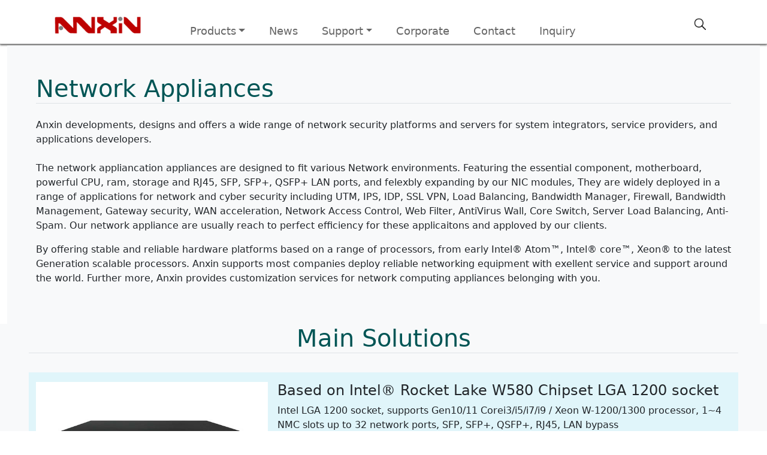

--- FILE ---
content_type: text/html; charset=UTF-8
request_url: https://www.anxinpc.com/Network-appliances/
body_size: 6696
content:
<!DOCTYPE html>
<html lang="en">
  <head>
    <meta charset="utf-8">
	<meta http-equiv="X-UA-Compatible" content="IE=edge">
	<meta name="viewport" content="width=device-width, initial-scale=1">
<title>Network Appliances - Anxin Intelligent</title>
<meta name="description" content="Anxin's Network appliances - The network hardware system barebones are featured essential components, motherboards, CPU, ram, storage and RJ45, SFP, SFP+ LAN ports and felexbe NMC slots. They are widely deployed in applications for network and cyber security and usually reach perfect efficiency.">
    <link rel="Shortcut Icon" type="image/x-icon" href="/favicon.ico">
	<link href="/assets/css/bootstrap.v5.css" rel="stylesheet">
	<link href="/assets/css/anxin.css?v=251211" rel="stylesheet">
    <script src="/assets/js/modernizr-2.8.3.min.js"></script>
<!--[if lte IE 8]>
    <div class="text-center padding-top-50 padding-bottom-50 bg-blue-grey-100">
    <p class="browserupgrade font-size-18">your browser's version is too old, please upgrade first.</p>
    </div>
<![endif]-->
 <!--[if lt IE 9]>
      <script src="/assets/js/html5shiv.min.js"></script>
      <script src="/assets/js/respond.min.js"></script>
<![endif]-->  </head>

<body>
<header>
  <div id="header" class="clearfix">
	<div class="pt-sm-2 container-lg-fulid container-xl">
		  <!---logo--------------------->
	<div class="logo float-start ms-md-1 mt-3"><a href="/" target="_self"><img src="/img/logo.jpg" alt="logo"/></a></div>
		  <!--logo------------->
	<!--- menu------------->
		  <div class="nav-button float-end me-4">
       <button class="btn border-0" type="button">
         <span class="menu-icon"></span>
       </button>
		  </div> 
	   <div class="mt-3 float-end me-2"><button id="sbtn" class="btn bg-white border-0"><span class="icon-search"></span></button></div>
	
		<div class="search container-xl">
		<form name="search" id="search" class="p-3 bg-white" action="/search.html" method="get" target="_blank">	
		<div class="input-group">
			<input type="text" name="keyword" class="form-control" placeholder="Search">
			<button class="btn bg-white border-start-0"><span class="icon-search"></span></button>
		</div>
		</form>
		</div>	
<div id="ax-nav">
  <ul class="nav-ul  ms-md-4">
    <li class="m0"><a href="javascript:;" class="dropdown-toggle">Products</a>
	  <ul>
	  	<li><a href="/Network-appliances/">Network Appliances</a></li>
	  	<li><a href="/Industrial-panel-PC/">Panel PC</a></li>
	  	<li><a href="/Industrial-monitors/">Industrial Monitors</a></li>
	  	<li><a href="/Industrial-PC/">Industrial Computers</a></li>
	  </ul>
	  </li>
    <li><a href="/news.html">News</a></li>
    <li class="m0"><a href="javascript:;"  class="dropdown-toggle">Support</a>
	 <ul><li><a href="/support.html">Support &amp; Service</a></li><li><a href="/oem.html">OEM &amp; customized</a><li><a href="/catalogue.html">Catalogues Show</a></li></li><li><a href="/Solutions/4-1/">Solutions</a></li><li><a href="/rma.html">RMA Service</a></li><li><a href="/faq.html">FAQ</a></li></ul> 
    </li> 
    <li><a href="/corporate.html">Corporate</a></li> 
    <li><a href="/contact_us.html">Contact</a>
	  </li>  
    <li><a href="/inquiry.html">Inquiry</a></li>
    </ul>
</div>
		  
<!- menu end------------->
    </div>
	    </div>
</header><div id="section1" class="container-fluid">
  <div class="bg-light px-sm-5 py-5">
<h1 class="h1 border-bottom mb-4">Network Appliances</h1>
<p>Anxin developments, designs and offers a wide range of network security platforms and servers for system integrators, service providers, and applications developers. <br><br>The network appliancation appliances are designed to fit various Network environments. Featuring the essential component, motherboard, powerful CPU, ram, storage and RJ45, SFP, SFP+, QSFP+ LAN ports, and felexbly expanding by our NIC modules, They are widely deployed in a range of applications for network and cyber security including UTM, IPS, IDP, SSL VPN, Load Balancing, Bandwidth Manager, Firewall, Bandwidth Management, Gateway security, WAN acceleration, Network Access Control, Web Filter, AntiVirus Wall, Core Switch, Server Load Balancing, Anti-Spam. Our network appliance are usually reach to perfect efficiency for these applicaitons and apploved by our clients.</p><p>By offering stable and reliable hardware platforms based on a range of processors, from early Intel® Atom™, Intel® core™, Xeon®  to the latest Generation scalable processors. Anxin supports most companies deploy reliable networking equipment with exellent service and support around the world. Further more, Anxin provides customization services for network computing appliances belonging with you. </p></div>
	</div>
	<div id="section-1" class="container-fluid">
		<div class="bg-light pb-5 px-sm-5 row">
			<h2 class="h1 col-12 border-bottom">Main solutions</h2>
<div class="d-flex mt-4 flex-wrap justify-content-around bg-info bg-opacity-10 py-3"><div class="col-md-5 col-lg-4"><img src="/pic/rackmount-network-appliance.jpg" class="img-fluid" alt="network appliance"></div>
	<div class="col-md-7 col-lg-8 px-md-3">
		<h3 class="fs-4">Based on Intel® Rocket Lake W580 Chipset LGA 1200 socket</h3>
		<p>Intel LGA 1200 socket, supports Gen10/11 Corei3/i5/i7/i9 / Xeon W-1200/1300 processor, 1~4 NMC slots <strong>up to 32 network ports</strong>, SFP, SFP+, QSFP+, RJ45, LAN bypass</p>
		<h2 class="fs-4">CPU Options List</h2>
		<p class="text-center">
	    <a href="/Network-Appliances/Comet-Lake-i9-i7-i5-i3" class="btn btn-sm">Gen10 i9/i7/i5/i3 CPU</a>
		<a href="/Network-Appliances/Intel-Comet-Lake-Pentium-Celeron-CPU" class="btn btn-sm">Gen10 Pentium/Celeron CPU</a>
		<a href="/Network-Appliances/Rocket-i9-i7-i5-CPU" class="btn btn-sm">Gen11 i9/i7/i5 CPU</a>
		<a href="/Network-Appliances/Intel-Gen11-Xeon-W-Processor" class="btn btn-sm">Intel Gen11 Xeon-W</a>
		</p>
		<h2 class="fs-4">Models List</h2>
		        <table cellspacing="0" cellpadding="0" width="100%">
		          <tbody>
					  <thead>
		            <tr>
		              <th>Model NO</th>
		              <th>LAN ports</th>
		              <th>NMCs</th>
		              <th>Datasheet</th>
	                </tr>
                      </thead>
		            <tr>
		              <td><a href="/Network-security-appliances/Network-security-appliance-based-on-Rocket-Lake-family-Intel-W580-chipset-with-one-NMC-slot_185.html" title="Network security appliance based Intel W580 chipset with one NMC">F58811</a></td>
		              <td>8x 2.5G</td>
		              <td>1 NMC</td>
		              <td><a href="/pdf/products/F58811.pdf" title="F58811 Datasheet" target="_blank">Datasheet (PDF)</a></td>
	                </tr>
		            <tr>
		              <td><a href="/Network-security-appliances/Cyber-network-security-appliance-with-motherboard-Intel-LGA-1200-socket-and-4x-NMC-slots_189.html" title="Cyber security appliance with motherboard Intel LGA 1200 socket">F58214</a></td>
		              <td>2x 2.5G</td>
		              <td>4 NMCs</td>
		              <td><a href="/pdf/products/F58214.pdf" title="F58214 Datasheet" target="_blank">Datasheet (PDF)</a></td>
	                </tr>
		            <tr>
		              <td><a href="/product/Rackmoun-Network-security-appliance-supprts-Intel-LGA-1200-socket-CPU-p1-F58224" title="Rackmoun Network security appliance supprts Intel LGA 1200 socket CPU">F58224</a></td>
		              <td>2x 2.5G</td>
		              <td>4 NMCs</td>
		              <td><a href="/pdf/products/F58224.pdf" title="F58224 Datasheet" target="_blank">Datasheet (PDF)</a></td>
	                </tr>
	              </tbody>
        </table>
	</div>
	</div>
			
<div class="d-flex mt-4 flex-wrap justify-content-around bg-info bg-opacity-10 py-3"><div class="col-md-5 col-lg-4"><img src="/pic/Network-Security-Solution.jpg" class="img-fluid" alt="Entry level Network Appliance Solution"></div>
	<div class="col-md-7 col-lg-8 px-md-3">
		<h3 class="fs-4">Based on Intel® Elkhart Lake Celeron® Processor J Series</h3>
		<p>Low power solutions for entry level, supports <strong>J6412/ J6413</strong> processor, 1~2 NMC slots <strong>up to 16 network ports</strong>, SFP,SFP+, RJ45, LAN bypass</p>
		        <table cellspacing="0" cellpadding="0" width="100%">
		          <tbody>
					  <thead>
		            <tr>
		              <th>Model NO</th>
		              <th>LAN ports</th>
		              <th>NMCs</th>
		              <th>Datasheet</th>
	                </tr>
                      </thead>
		            <tr>
		              <td><a href="/product/1u-rackmount-network-cyber-security-appliance-Intel-J6412-CPU-6-or-4-LAN-p1-F64612" title="1u rackmount network cyber security appliance Intel J6412 CPU 6 or 4 LAN">F64612</a></td>
		              <td>6x 2.5G</td>
		              <td>None</td>
		              <td><a href="/pdf/products/F64612.pdf" title="F64612 Datasheet" target="_blank">Datasheet (PDF)</a></td>
	                </tr>
		            <tr>
		              <td><a href="/product/Cyber-appliance-barebone-for-network-security-Intel-J6413-CPU-6x-RJ45-and-2x-SFP-LAN-p1-F64811" title="Cyber appliance barebone for network security Intel J6413 CPU 6x RJ45 and 2x SFP LAN">F64811</a></td>
		              <td>6x 2.5G RJ45 + 2 SFP GBEs</td>
		              <td>None</td>
		              <td><a href="/pdf/products/F64811.pdf" title="F54811 Datasheet" target="_blank">Datasheet (PDF)</a></td>
	                </tr>
		            <tr>
		              <td><a href="/x86-Rackmount-Network-Appliances/Network-security-Appliance-with-intel-J6413-cpu-and-2-NMC-slots_186.html" title="Network security, Intel J6413 cpu, 8 LAN, 2 NMC slots">F64817</a></td>
		              <td>6x 2.5G RJ45 + 2 SFP GBEs</td>
		              <td>2 NMCs</td>
		              <td><a href="/pdf/products/F64817.pdf" title="F64817 Datasheet" target="_blank">Datasheet (PDF)</a></td>
	                </tr>
		            <tr>
		              <td><a href="/product/1u-firewall-hardware-network-appliance-8-LAN-ports-J6413-processor-p1-F64811-8L" title="Firewall hardware">F64811-8L</a></td>
		              <td>6x 2.5G + 2x 1G RJ45 prots)</td>
		              <td>None</td>
		              <td><a href="/pdf/products/F64811-8L.pdf" title="F64811-8L Datasheet" target="_blank">Datasheet (PDF)</a></td>
	                </tr>
	              </tbody>
        </table>
	</div>
	</div>
<div class="d-flex mt-4 flex-wrap justify-content-around bg-info bg-opacity-10 py-3"><div class="col-md-5 col-lg-4"><img src="/pic/1u-2u-network.jpg" class="img-fluid" alt="1u 2u network appliance"></div>
	<div class="col-md-7 col-lg-8 px-md-3">
		<h3 class="fs-4">Based on Intel® Rocket Lake C236/ H110 Chipset - Motherboard socket LGA1151</h3>
		<p>Intel Skylake/Kabylake,Intel C236/ H110 chipset,  supporting Intel LGA1151 socket. <b>Gen6/Gen7</b> Xeon® E3-1200 series or Core™ i3/i5/i7 processors. 1~4 NMC slots, RJ45,SFp,SFP+ 1G/10G networking ports, for network applicaions in security, UTM firewall, cloud computing, datacenters.</p>
		<h2 class="fs-4">CPU Options List</h2>
		<p class="text-center"><a href="/Network-Appliances/Xeon-E3-v6v5" class="btn" target="_blank" title="Xeon E3 v5 + v6">Xeon E3 v5 + v6</a> <a href="/Network-Appliances/Intel-Core-7th-Gen-CPU" class="btn" target="_blank" title="Intel Gen7 core CPU">Core 7th-Gen CPU</a> <a href="/Network-Appliances/Intel-Core-6th-Gen-CPU" class="btn" target="_blank" title="Intel Gen6 core CPU">Core 6th-Gen CPU</a> <a href="/Network-Appliances/Intel-Pentium-Celeron-6-7th-Gen-CPU" class="btn" target="_blank" title="Intel Gen6/7 Pentium &amp; Celeron CPU">Pentium &amp; Celeron 6/7th</a></p>
				<h2 class="fs-4">Models List</h2>
		        <table cellspacing="0" cellpadding="0" width="100%">
		          <tbody>
					  <thead>
		            <tr>
		              <th>Model NO</th>
		              <th>LAN ports</th>
		              <th>NMCs</th>
		              <th>Datasheet</th>
	                </tr>
                      </thead>
		            <tr>
		              <td><a href="/product/1U-network-appliance-6-GbE-max-14GbE-with-2-lan-bypass-p1-F23611" title="F23611">F23611</a></td>
		              <td>6x RJ45 GbE</td>
		              <td>Optional 1 NIC</td>
		              <td><a href="/pdf/products/F23611.pdf" title="F23611 Datasheet" target="_blank">Datasheet (PDF)</a></td>
	                </tr>
					<tr>
		              <td><a href="/product/Fanless-design-Ruggedized-network-security-appliance-p1-F23617" title="F23617">F23617</a></td>
		              <td>6x RJ45 GbE</td>
		              <td>Optional 1 NIC</td>
		              <td><a href="/pdf/products/F23617.pdf" title="Fanless network security appliance F23617 Datasheet" target="_blank">Datasheet (PDF)</a></td>
	                </tr>
					<tr>
		              <td><a href="/product/2U-network-appliance-max-32-GbE-lan-ports-Supports-Gen6-Gen7-Xeon-E3-or-i3-i5-i7-processors-p1-F23224" title="F23224">F23224</a></td>
		              <td>6x RJ45 GbE</td>
		              <td>4 NMC slots</td>
		              <td><a href="/pdf/products/F23224.pdf" title="F23224 Datasheet" target="_blank">Datasheet (PDF)</a></td>
	                </tr>
					<tr>
		              <td><a href="/product/2U-network-appliance-max-14-GbE-networking-ports-single-or-redundant-power-supply-p1-F23621" title="F23621">F23621</a></td>
		              <td>2x RJ45 GbE</td>
		              <td>Optional 1 NIC</td>
		              <td><a href="/pdf/products/F23621.pdf" title="F23621 Datasheet" target="_blank">Datasheet (PDF)</a></td>		
					</tr>
					<tr>
		              <td><a href="/product/Rackmount-network-appliance-based-on-C236-chipset-Xeon-or-i3-i5-i7-CPU-max-22GbE-p1-F23622" title="F23622">F23622</a></td>
		              <td>6x RJ45 GbE</td>
		              <td>Optional 1 NIC</td>
		              <td><a href="/pdf/products/F23622.pdf" title="F23622 Datasheet" target="_blank">Datasheet (PDF)</a></td>		
					</tr>
	              </tbody>
        </table>
	</div>
	</div>			
	</div>		
		  </div>
<div id="section-3" class="container-fluid"><div class="h1 text-center my-5"><a href="/Network-appliances/page-1/">Network appliances list</a></div><div class="row px-sm-5"><div class="col-xl-6 my-2" ><h2 class="h3 my-3 pt-3 bg-033"><a href="/x86_Rackmount_Network_Appliances/list-1/">x86 Rackmount Network Appliances</a></h2><ul class="list-unstyled"><li><a href="/Network-appliances/x86-Rackmount-Network-Appliances/page-1/"><img src="/pic/types/network_appliances.gif" alt="x86 Network Appliance" class="img-thumbnail float-end"></a></li><li>[<b>F58224</b>] <a href="/product/Rackmount-Network-security-appliance-supprts-Intel-LGA-1200-socket-CPU-p1-F58224" title="Rackmount Network security appliance supprts Intel LGA 1200 socket CPU">Rackmount Network security appliance supprts Intel LGA 1200 socket CPU</a></li><li>[<b>F64817</b>] <a href="/product/Network-security-Appliance-with-intel-J6413-cpu-and-2-NMC-slots-p1-F64817" title="Network security Appliance with intel J6413 cpu and 2 NMC slots">Network security Appliance with intel J6413 cpu and 2 NMC slots</a></li><li>[<b>F23224</b>] <a href="/product/2U-network-appliance-max-32-GbE-lan-ports-Supports-Gen6-Gen7-Xeon-E3-or-i3-i5-i7-processors-p1-F23224" title="2U network appliance max 32 GbE lan ports Supports Gen6 Gen7 Xeon E3 or i3 i5 i7 processors">2U network appliance max 32 GbE lan ports Supports Gen6 Gen7 Xeon E3 or i3 i5 i7 processors</a></li><li>[<b>F23621</b>] <a href="/product/2U-network-appliance-max-14-GbE-networking-ports-single-or-redundant-power-supply-p1-F23621" title="2U network appliance max 14 GbE networking ports single or redundant power supply">2U network appliance max 14 GbE networking ports single or redundant power supply</a></li><li>[<b>F23611</b>] <a href="/product/1U-network-appliance-6-GbE-max-14GbE-with-2-lan-bypass-p1-F23611" title="1U network appliance 6 GbE max 14GbE with 2 lan bypass">1U network appliance 6 GbE max 14GbE with 2 lan bypass</a></li><li>[<b>F23622</b>] <a href="/product/Rackmount-network-appliance-based-on-C236-chipset-Xeon-or-i3-i5-i7-CPU-max-22GbE-p1-F23622" title="Rackmount network appliance based on C236 chipset Xeon or i3 i5 i7 CPU max 22GbE">Rackmount network appliance based on C236 chipset Xeon or i3 i5 i7 CPU max 22GbE</a></li><li>[<b>F20621</b>] <a href="/product/2U-network-appliance-i3-i5-i7-or-Xeon-CPU-6-Rj45-supports-single-or-redundant-power-supply-p1-F20621" title="2U network appliance i3 i5 i7 or Xeon CPU 6 Rj45 supports single or redundant power supply">2U network appliance i3 i5 i7 or Xeon CPU 6 Rj45 supports single or redundant power supply</a></li><li>[<b>F20611</b>] <a href="/product/1u-network-appliance-based-on-C206-Chipset-p1-F20611" title="1u network appliance based on C206 Chipset">1u network appliance based on C206 Chipset</a></li><li>[<b>F19401</b>] <a href="/product/Desktop-network-appliance-with-4GbE-optional-a-switch-lan-cards-p1-F19401" title="Desktop network appliance with 4GbE optional a switch lan cards">Desktop network appliance with 4GbE optional a switch lan cards</a></li><li>[<b>F11611</b>] <a href="/product/1U-x86-Rackmount-Network-Appliance-with-H110-chipset-LGA1151-i3-i5-i7-xeon-Processors-p1-F11611" title="1U x86 Rackmount Network Appliance with H110 chipset LGA1151 i3 i5 i7 xeon Processors">1U x86 Rackmount Network Appliance with H110 chipset LGA1151 i3 i5 i7 xeon Processors</a></li></ul></div><div class="col-xl-6 my-2" ><h2 class="h3 my-3 pt-3 bg-033"><a href="/NIC_modules/list-1/">NIC modules</a></h2><ul class="list-unstyled"><li><a href="/Network-appliances/NIC-modules/page-1/"><img src="/pic/types/nic_modules.gif" alt="NIC modules" class="img-thumbnail float-end"></a></li><li>[<b>58N4</b>] <a href="/product/4-GbE-RJ-45-LAN-ports-NIC-module-Lan-card-based-on-Intel-82580EB-controllers-p1-58N4" title="4 GbE RJ-45 LAN ports NIC module Lan card based on Intel 82580EB controllers">4 GbE RJ-45 LAN ports NIC module Lan card based on Intel 82580EB controllers</a></li><li>[<b>35F4</b>] <a href="/product/Nic-module-LAN-card-with-intel-I350AM4-gigabit-ethernet-controllers-p1-35F4" title="Nic module LAN card with intel I350AM4 gigabit ethernet controllers">Nic module LAN card with intel I350AM4 gigabit ethernet controllers</a></li><li>[<b>35N4</b>] <a href="/product/NIC-module-based-on-4-Intel-I350AM4-GbE-controllers-RJ-45-GBE-with-2-bypass-p1-35N4" title="NIC module based on 4 Intel I350AM4 GbE controllers RJ-45 GBE with 2 bypass">NIC module based on 4 Intel I350AM4 GbE controllers RJ-45 GBE with 2 bypass</a></li><li>[<b>71Q2</b>] <a href="/product/Two-40G-network-ports-SFP-NIC-based-on-Intel-XL710-controllers-p1-71Q2" title="Two 40G network ports SFP NIC based on Intel XL710 controllers">Two 40G network ports SFP NIC based on Intel XL710 controllers</a></li><li>[<b>35NF4</b>] <a href="/product/Four-RJ-45-and-four-SFP-GbE-ports-NIC-module-basedIntel-I350-controllers-p1-35NF4" title="Four RJ-45 and four SFP GbE ports NIC module basedIntel I350 controllers">Four RJ-45 and four SFP GbE ports NIC module basedIntel I350 controllers</a></li><li>[<b>59B2</b>] <a href="/product/Two-10G-SFP-LAN-ports-NIC-module-Lan-card-with-one-channel-optical-Bypass-p1-59B2" title="Two 10G SFP LAN ports NIC module Lan card with one channel optical Bypass">Two 10G SFP LAN ports NIC module Lan card with one channel optical Bypass</a></li><li>[<b>58B2</b>] <a href="/product/2-GBE-SFP-networking-ports-NIC-with-1-channel-optical-bypass-p1-58B2" title="2 GBE SFP networking ports NIC with 1 channel optical bypass">2 GBE SFP networking ports NIC with 1 channel optical bypass</a></li><li>[<b>58NF2</b>] <a href="/product/2-GbE-RJ-45-and-2GBE-SFP-LAN-ports-NIC-p1-58NF2" title="2 GbE RJ-45 and 2GBE SFP LAN ports NIC">2 GbE RJ-45 and 2GBE SFP LAN ports NIC</a></li><li>[<b>71W4</b>] <a href="/product/Four-10G-SFP-ports-Nic-network-card-with-Intel-XL710-controllers-p1-71W4" title="Four 10G SFP ports Nic network card with Intel XL710 controllers">Four 10G SFP ports Nic network card with Intel XL710 controllers</a></li><li>[<b>83S5</b>] <a href="/product/4-ports-GBE-switch-LAN-card-supports-mirror-switch-mode-p1-83S5" title="4-ports GBE switch LAN card supports mirror switch mode">4-ports GBE switch LAN card supports mirror switch mode</a></li></ul></div><div class="col-xl-6 my-2" ><h2 class="h3 my-3 pt-3 bg-033"><a href="/Firewall_Hardware/list-1/">Firewall Hardware</a></h2><ul class="list-unstyled"><li><a href="/Network-appliances/Firewall-Hardware/page-1/"><img src="/pic/types/Firewall_hardware.gif" alt="Firewall Hardware" class="img-thumbnail float-end"></a></li><li>[<b>F19613</b>] <a href="/product/Fanless-network-appliance-max-10-GbE-p1-F19613" title="Fanless network appliance max 10 GbE">Fanless network appliance max 10 GbE</a></li><li>[<b>F64612</b>] <a href="/product/1u-rackmount-network-cyber-security-appliance-Intel-J6412-CPU-6-or-4-LAN-p1-F64612" title="1u rackmount network cyber security appliance Intel J6412 CPU 6 or 4 LAN">1u rackmount network cyber security appliance Intel J6412 CPU 6 or 4 LAN</a></li><li>[<b>F19618</b>] <a href="/product/Fanless-network-Appliance-plugs-one-nic-with-4-RJ45-or-SFP-Gbe-network-ports-p1-F19618" title="Fanless network Appliance plugs one nic with 4 RJ45 or SFP Gbe network ports">Fanless network Appliance plugs one nic with 4 RJ45 or SFP Gbe network ports</a></li><li>[<b>F19403</b>] <a href="/product/Small-Desktop-network-firewall-hardware-device-with-4GbE-optional-wifi-module-for-linux-windows-pfsense-p1-F19403" title="Small Desktop network firewall hardware device with 4GbE optional wifi module for linux windows pfsense">Small Desktop network firewall hardware device with 4GbE optional wifi module for linux windows pfsense</a></li><li>[<b>F19605-B</b>] <a href="/product/Wide-Temperature-network-appliance-with-fanless-design-6GbE-vga4GB-ram-64G-mSATA-ssd-p1-F19605-B" title="Wide Temperature network appliance with fanless design 6GbE vga4GB ram 64G mSATA ssd">Wide Temperature network appliance with fanless design 6GbE vga4GB ram 64G mSATA ssd</a></li><li>[<b>F20611-14RP</b>] <a href="/product/Network-security-appliance-UTM-firewall-hardware-with-14-GbE-LAN-prots-support-Xeon-or-i3-i5-i7-processors-p1-F20611-14RP" title="Network security appliance UTM firewall hardware with 14 GbE LAN prots support Xeon or i3 i5 i7 processors">Network security appliance UTM firewall hardware with 14 GbE LAN prots support Xeon or i3 i5 i7 processors</a></li><li>[<b>F23611-B2</b>] <a href="/product/UTM-firewall-hardware-appliance-Powered-by-Intel-7th-Gen-Core-Processors-p1-F23611-B2" title="UTM firewall hardware appliance Powered by Intel 7th Gen Core Processors">UTM firewall hardware appliance Powered by Intel 7th Gen Core Processors</a></li><li>[<b>F19611-B2</b>] <a href="/product/Hardware-Firewall-Platform-with-6-RJ45-GbE-and-4-SFP-Gigabit-network-ports-p1-F19611-B2" title="Hardware Firewall Platform with 6 RJ45 GbE and 4 SFP Gigabit network ports">Hardware Firewall Platform with 6 RJ45 GbE and 4 SFP Gigabit network ports</a></li><li>[<b>F19401-W</b>] <a href="/product/Desktop-firewall-hardware-p1-F19401-W" title="Desktop firewall hardware">Desktop firewall hardware</a></li><li>[<b>F64811-8L</b>] <a href="/product/1u-firewall-hardware-network-appliance-8-LAN-ports-J6413-processor-p1-F64811-8L" title="1u firewall hardware network appliance 8 LAN ports J6413 processor">1u firewall hardware network appliance 8 LAN ports J6413 processor</a></li></ul></div><div class="col-xl-6 my-2" ><h2 class="h3 my-3 pt-3 bg-033"><a href="/Network_security_appliances/list-1/">Network security appliances</a></h2><ul class="list-unstyled"><li><a href="/Network-appliances/Network-security-appliances/page-1/"><img src="/pic/types/network_security_appliance.gif" alt="Network Security Appliance" class="img-thumbnail float-end"></a></li><li>[<b>F58811</b>] <a href="/product/Network-security-appliance-based-on-Rocket-Lake-family-Intel-W580-chipset-with-one-NMC-slot-p1-F58811" title="Network security appliance based on Rocket Lake family Intel W580 chipset with one NMC slot">Network security appliance based on Rocket Lake family Intel W580 chipset with one NMC slot</a></li><li>[<b>F2316</b>] <a href="/product/Network-appliance-with-Intel-LGA1151-Socket-6-Intel-i210-AT-Gbe-controllers-p1-F2316" title="Network appliance with Intel LGA1151 Socket 6 Intel i210-AT Gbe controllers">Network appliance with Intel LGA1151 Socket 6 Intel i210-AT Gbe controllers</a></li><li>[<b>F58214</b>] <a href="/product/Cyber-network-security-appliance-with-motherboard-Intel-LGA-1200-socket-and-4x-NMC-slots-p1-F58214" title="Cyber network security appliance with motherboard Intel LGA 1200 socket and 4x NMC slots">Cyber network security appliance with motherboard Intel LGA 1200 socket and 4x NMC slots</a></li><li>[<b>F23617</b>] <a href="/product/Fanless-design-Ruggedized-network-security-appliance-p1-F23617" title="Fanless design Ruggedized network security appliance">Fanless design Ruggedized network security appliance</a></li><li>[<b>F23625</b>] <a href="/product/Rugged-network-security-hadware-appliance-p1-F23625" title="Rugged network security hadware appliance">Rugged network security hadware appliance</a></li><li>[<b>F23615</b>] <a href="/product/Ruggedized-network-security-appliance-p1-F23615" title="Ruggedized network security appliance">Ruggedized network security appliance</a></li><li>[<b>F19605-A</b>] <a href="/product/Fanless-Industrial-Embedded-Computer-Network-appliance-6-GbE-4GB-RAM-32G-HDD-msata-36W-DC-power-p1-F19605-A" title="Fanless Industrial Embedded Computer Network appliance 6 GbE 4GB RAM 32G HDD msata 36W DC power">Fanless Industrial Embedded Computer Network appliance 6 GbE 4GB RAM 32G HDD msata 36W DC power</a></li><li>[<b>F23224-4XN4</b>] <a href="/product/Network-security-appliance-with-16-GbE-lan-ports-and-Xeon-E3-or-i3-i5-i7-processors-p1-F23224-4XN4" title="Network security appliance with 16 GbE lan ports and Xeon E3 or i3 i5 i7 processors">Network security appliance with 16 GbE lan ports and Xeon E3 or i3 i5 i7 processors</a></li><li>[<b>F61611-B2</b>] <a href="/product/Network-security-appliance-based-H61-chipset-6-Rj45-and-4-SFP-GbEi3-i5-i7-pentium-Celeron-processors-p1-F61611-B2" title="Network security appliance based H61 chipset 6 Rj45 and 4 SFP GbEi3 i5 i7 pentium Celeron processors">Network security appliance based H61 chipset 6 Rj45 and 4 SFP GbEi3 i5 i7 pentium Celeron processors</a></li><li>[<b>F20611-B2</b>] <a href="/product/Network-security-appliance-with-4ram-slot-1-pciex16-and-pciex4-supports-xeon-or-i3-i5-i7-processors-p1-F20611-B2" title="Network security appliance with 4ram slot 1 pciex16 and pciex4 supports xeon or i3 i5 i7 processors">Network security appliance with 4ram slot 1 pciex16 and pciex4 supports xeon or i3 i5 i7 processors</a></li></ul></div></div></div>
<!--	  footer-----start-------------------->
	 <footer>
<div id="footer" class="container-fluid py-5 p-md-5">
	<div class="row m-md-2 font-weight-light">
<div class="col-6 col-md-3">
      <h3>Service</h3>
      <ul class="list-unstyled">
        <li><a href="/oem.html">OEM &amp; customized</a><br>
        </li>
        <li><a href="/faq.html">FAQ List</a><br>
        </li>
        <li><a href="/rma.html">RMA Service</a><br>
        </li>
        <li><a href="/catalogue.html">E-catalogue</a><br>
        </li>
        <li><a href="/job.html">Job &amp; Career</a></li>
      </ul>
      </div>
<div class="col-6 col-md-3">
      <h3>Hot link</h3>
      <ul class="list-unstyled">
        <li><a href="/Network-appliances/" title="Network appliances">Network Appliances</a><br>
        </li>
        <li><a href="/Industrial-panel-PC/" title="panel Computers">Panel Computers</a><br>
        </li>
        <li><a href="/Industrial-monitors/" title="industrial monitors">Industrial Monitors</a><br>
        </li>
		<li><a href="/Industrial-PC/" title="Industrial computers">Industrial Computers</a><br>
        </li>
        <li><a href="/Single_board_computer/list-1/" title="Network motherboards">Industrial motherboards</a></li>
      </ul>
      </div>
      
      <div class="col-md-6">
<h3 class="text-light">How can we help?</h3>
        <p class="h6 mb-lg-3">Anxin Technology works with business partners to co-create business ecosystems that accelerate the intelligence of network applicaiotn system, industrial Automation.</p>
      <ul class="list-inline">
        <li class="h6  p-sm-0"><a href="/index.html" class="btn">Home Page</a>
        </li>
      </ul>
      </div>
      <div class="small col-12 text-center">©2017-2025 Anxin Intelligent Technology Co.,Ltd <a href="/sitemap.html">Site Map</a> | Privacy Policy</div>

    </div>
</div>
		 </footer>
	<!-- jQuery (necessary for Bootstrap's JavaScript plugins) --> 
	<script src="/assets/js/jquery-3.5.1.min.js"></script>

	<!-- Include all compiled plugins (below), or include individual files as needed -->
  <script src="/assets/js/bootstrap.v5.js"></script>
  <script src="/assets/js/menu.js"></script>

</body>
</html>

--- FILE ---
content_type: text/css
request_url: https://www.anxinpc.com/assets/css/anxin.css?v=251211
body_size: 3204
content:
@charset "utf-8";
/* CSS Document */
/*div{border:1px #100F0F solid;}*/
a:link,a:visited  {text-decoration: none; color: #666;}

a img {
  transition: opacity 0.5s ease-in-out; /* 设置过渡效果 */
  opacity: 1; /* 默认透明度 */
}
a img:hover {
  opacity: 0.7; /* 鼠标悬停时透明度 */
	 transform: scale(0.98);
}
.bg-033,.bg-055,.bg-055 a:link,.bg-033 a:link,.bg-055 a:visited,.bg-033 a:visited{color:white;} #section2 ul a:link,#section2 a:visited, ol a:link,ol a:visited,h2 a:link,h2 a:visited,p.h4,td a:link,td a:visited,.text-088{color:#088;}
.h1,.h1 a:link,.h1 a:visited,p.h3,.text-055{color:#055;}ol{background-color: #f8f9fa; color:#055; border-bottom: 1px solid #dee2e6;}
#footer a:link,#footer a:visited{text-decoration: none; color: #FFF;}
#footer h3{color:#0DD;}
a:hover,#section2 ul>li a:hover,#footer a:hover,ol a:hover,h2 a:hover,.bg-033 a:hover{color: #0AA;}	/* 鼠标移动到链接上 */
#header .logo img{height:35px;}
#header{box-shadow: 0 1px 3px #333; background-color: white; border-bottom: 1px solid #999; margin-bottom: 2px;}
#search{box-shadow: 0 1px 3px #333; background-color: white; width:50%; display:inline-block; text-align: end;}
#header .search{margin-top:80px; z-index:99; position:absolute; text-align: right; margin-left:-15px;}
#footer{background-color:#055; color: #AAA;}
#snav ul>li:not(.h3){background-color: #f8f9fa; padding: 15px; margin:2px 0 4px 0;}
#content h1{ font-size: 2rem; font-weight: 300; color: #666;}
#content { padding-bottom: 2.0rem;}

   /* 卡片统一样式 */
    #section-1 .border,
    #section-2 .shadow-sm {
      transition: all 0.3s ease-in-out;
      border-radius: 0.75rem;
      background-color: #fff;
    }

    /* 标题 */
    #section-1 h2,
    #section-2 h2 {
	  text-align: center;
      font-weight: 500;
      text-transform: capitalize;
    }
  #section-1 li, #section-1 a:not(.btn){
	 padding-top: 1rem;
    overflow: hidden;
    text-overflow: ellipsis;
    white-space: nowrap;
    text-transform: capitalize;
}
    /* 按钮样式 */
    .btn:not(button) {
		margin-top: 25px;
      background: #033;
      color:#0FF;
      border-radius: 50px;
      padding: 0.4rem 1.2rem;
      transition: 0.3s;
    }
    .btn:not(button) a {
      color:#0FF;
    }
    .btn:hover:not(button) {
      background: #055;
      color: #FFF;
    }

/*table td tr th*/
tbody tr:nth-child(odd) {
  background-color:aliceblue;
}
tbody tr:nth-child(even) {
  background-color: #fff;
}
th,td{padding: 15px}
thead tr:first-child{  background-color:#088!important; color:white;}
.nav-button{display:none;} 
.menu-icon{
display: inline-block;
    width: 26px;
	height: 20px;
	border-top: 3px solid #333;
	border-bottom: 3px solid #333;
	background-color: #333;
	padding: 5.25px 0;
    background-clip:content-box;
}.menu-icon:hover{background-color: #F90;border-color: #F90;}

#ax-nav{float:left; font-weight: 300; font-size: 18px;}
#ax-nav>.nav-ul{padding-top:15px; list-style:none;}#ax-nav>ul>li:hover{border-bottom:#F60 3px solid; background-color: #EEE;}

#ax-nav>.nav-ul>li{float:left; padding:10px 20px 0 20px; margin-top: 5px; height:45px;}

#ax-nav li.m0>ul{width:250px;z-index:80; margin-left:-90px; position:absolute; list-style: none; padding:15px; margin-top: 8px; background-color: white; box-shadow: 1px 1px 3px #111;}#ax-nav li.m0>ul>li{padding-top: 10px; padding-bottom: 10px;}
.search-btn{float: right; margin-right:5px;}

#section img,ol+h1+div img{max-width: 100%; height:auto;}

.product-imgWrap .img-b{width:60px; height:60px; border:1px solid #666; display:inline-block; margin: 5px; vertical-align: top; line-height: 56px; background:white;cursor:pointer;}.product-imgWrap .img-b img{ max-height: 58px;}.product-imgWrap .big-img{height:400px;}.product-imgWrap .img-b img:hover{opacity: 0.6;}
.product-imgWrap>div{max-width:750px; height:500px; background: white;
}#phead .big-img img{max-width:100%;max-height:400px;}
.product-imgWrap .on,.product-imgWrap .on img{opacity: 0.6;} 

#detail-content{color: #666;}
.col-lg-8 ul{font-size:15px;}
#detail-content .h3 {color: #055; margin-top: 25px; margin-bottom: 15px;}
#detail-content .h3:first-child +ul {margin-top: 25px;}
#detail-content .h4 {background-color: #033; font-weight: 300; color: white; margin: 0; padding: 5px 0 5px 0; text-align: center}
#content .h4, .input-group-text, .form-control{font-weight: 300!important;}
span.spec-item{color:#088;  padding-left: 20px; padding-right: 15px; min-width: 180px; display: inline-block;}
span.spec-value{padding-left: 20px; padding-right: 15px; display: inline-block;}
ul.spec, ul.spec>li{list-style: none; padding: 0;margin: 0;}
ul.spec>li:first-child{border-top:#DDD 1px solid;}
ul.spec>li:nth-child(even){ padding:8px 0; border-bottom:#DDD 1px solid;}
ul.spec> li:nth-child(odd){background-color: #EEF8F8; padding:8px 0; border-bottom:#DDD 1px solid;}
ul.spec>li:hover{background-color: #eee;}

#section2 ul>li.col-6 {
    float: left;
    margin: 0;
    padding: 0;
    font-size: 1rem;
    list-style: none;
}
#section2 ul>li:not(.col-6)>a{font-weight: bolder;}#section2 ul{margin:0; padding:15px;}
/* CSS Document 小图标 */
.icon-search{display:inline-block; width:20px; height:20px; margin: 0;padding:0;
    background:url("/img/search_btn.png");
	background-position: left top; 
    background-size:20px 20px;
    background-repeat:no-repeat;
}
.icon-close{
        display: inline-block;
        width: 20px;
        height: 2px;
        background: #000;
        transform: rotate(45deg);
	margin-bottom: 5px;
    }

    .icon-close:after {
        content: '';
        display: block;
        width: 20px;
        height: 2px;
        background: #000;
        transform: rotate(-90deg);
    }

/* CSS Document 消除BTN边框 */
.img-thumbnail{-webkit-border-radius: 0 !important;
    -moz-border-radius: 0 !important;
    border-radius: 0 !important;}
.bg-033{background-color:#088;}.bg-055{background-color:#055;}
#search .btn{ border-color:#999; }
#search input.form-control{	border-right: 0; border-color:#999;} #search input.form-control:focus{box-shadow: none;
    outline: 0;}
.popdiv,.product-imgWrap{position:fixed; display:none; left:0; top:0; height:100%; width:100%; background:rgba(204,204,204,0.6); z-index:500;}
.popdiv>div{position:relative; color:red; top:30%; margin: auto; padding:30px 0 30px; width:50%; background:#fff; z-index:600;}

img.img-thumbnail.float-right{width: 120px;}
#section-2 div.shadow-sm>p{margin-top:15px; color:#088;}
    html,body {
       font-weight: 300;
    }
.col-lg-6 span.btn{width:100%;height:100%;}
/*图片四列效果*/
    .thumb-box {
        width: 100%;
        height: 400px;                 /* 固定高度的展示框，你可调整 */
        background: #f8f9fa;
        display: flex;
        justify-content: center;       /* 水平居中 */
        align-items: center;           /* 垂直居中 */
        overflow: hidden;
        border-radius: .25rem;
    }

    .thumb-box img {
        max-width: 100%;               /* 宽图 → 以宽度缩放 */
        max-height: 100%;              /* 高图 → 以高度缩放 */
        width: auto;
        height: auto;
        object-fit: contain;           /* 保持比例 + 不裁切 */
        object-position: center center;/* 居中 */
    }
/*bigtype */
.text-ellipsis-1 {
    overflow: hidden;
    white-space: nowrap;
    text-overflow: ellipsis;
}

.text-ellipsis-2 {
    overflow: hidden;
    display: -webkit-box;
    -webkit-line-clamp: 2; 
    -webkit-box-orient: vertical;
}

/* 让整张卡片都可点击 */
.card-link-wrapper {
    text-decoration: none;
    color: inherit;
}
.card-link-wrapper:hover .card {
    box-shadow: 0 0 12px rgba(0,0,0,0.25);
    transform: translateY(-4px);
    transition: 0.2s;
}
@media (max-width:992px){
    html,body {
        font-size:17px; font-weight: 300;
    }
	#header .logo img{height:25px;}
	#search{width: 100%;}
	#ax-nav{float:none; display:none; margin:0; padding:80px 0 0 0;}
	.nav-button{ width:25px; margin-top: 15px; display:block;} 
	#ax-nav .nav-ul{position:relative; float:none; padding:0; }
   #ax-nav>.nav-ul>li{float:none; padding:20px 0 0 0; margin:0; height:auto; border-bottom:1px solid #666;}
	#ax-nav li.m0>ul{position:relative;float:none; width:auto; list-style: none; border:0; margin:20px 0 0 0;padding:0 15px 15px 15px; }#ax-nav li a{width:100%; display:inline-block;}
		#ax-nav li.m0>ul>li{position:relative; float:none; padding-top: 15px;}
	#header .search{margin-top:80px; z-index:99; position:absolute; margin-left:-15px;}
	}
@media (min-width: 1440px) {
    html,body,#ax-nav{
        font-size:19px !important; font-weight: 300 !important;}
	#ax-nav li.m0>ul{margin-top: 6px;}
	 #section div.row.pt-3,.container-xl{ max-width: 1486px; margin: 0 auto 0 auto;}
}

@media (min-width: 1680px) {
	#section-2 .row,.container-xl{max-width:1440px !important; margin: 0 auto 0 auto;}
    html,body,#ax-nav {
        font-size:20px !important; font-weight: 300 !important;
		  -webkit-font-smoothing: antialiased; /* 针对WebKit浏览器 */
  -moz-osx-font-smoothing: grayscale; /* 针对Firefox浏览器 */
  font-smoothing: antialiased; /* 标准属性 */
  text-rendering: optimizeLegibility; /* 提供文本渲染优化 */
    }
	#ax-nav li.m0>ul{margin-top: 5px;}
}


--- FILE ---
content_type: application/javascript
request_url: https://www.anxinpc.com/assets/js/menu.js
body_size: 544
content:
// JavaScript Document
	  $(document).ready(function() {
	var $axnav=$("#ax-nav"), $sch=$("#header div.search"), $mbtn=$("#header div.nav-button");
		  $axnav.find("li.m0>ul").hide();
		  $sch.hide();
	$mbtn.on('click',function(){
		$axnav.fadeToggle();
			$(this).find("span").hide().toggleClass('menu-icon').toggleClass('icon-close').fadeIn("slow");
	});
		$("#sbtn").on('click',function(){
		$sch.slideToggle();
			$(this).children("span").hide().toggleClass('icon-search').toggleClass('icon-close').fadeIn("slow");
			
	});	// search way  
		  
		  $("#ax-nav li.m0>ul").on({ 
			  'mouseenter':function(event){event.stopPropagation(); },
			  'click':function(event){event.stopPropagation(); }
});

		$("#ax-nav li.m0").on({
	'mouseenter':function(){if ($(window).outerWidth()>992){$(this).children("ul").slideDown();
						if ($sch.is(':visible')){
								$sch.hide();//hide search input											
			$("#sbtn").children("span").hide().toggleClass('icon-search').toggleClass('icon-close').fadeIn("slow");}
						   														   
														   }},
	'mouseleave':function(){if ($(window).outerWidth()>992){$(this).children("ul").fadeOut();}},
	'click':function(){if ($(window).outerWidth()<=992){$("#ax-nav li.m0").not($(this)).children("ul").slideUp();  $(this).children("ul").stop().slideToggle();}},
		});

	
		  $(window).resize(function() {
if ($(window).outerWidth()>992){
			$axnav.css('display','');
	$axnav.find("li.m0>ul").hide();
}});  	  
	  }) 